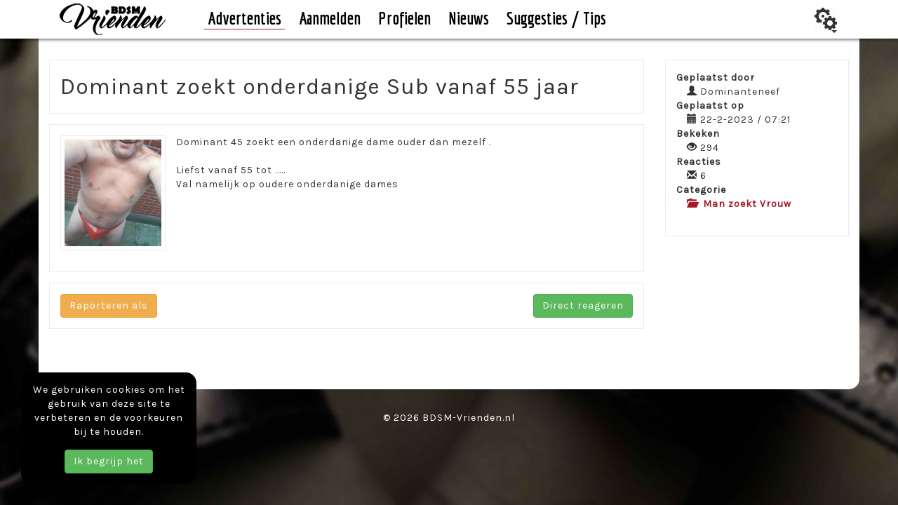

--- FILE ---
content_type: text/html; charset=utf-8
request_url: https://www.bdsm-vrienden.nl/nl/contact-advertenties/Dominant-zoekt-onderdanige-Sub-vanaf-55-jaar/a_12703/
body_size: 2833
content:
<!DOCTYPE html>
		<html lang="nl">
			
			<head>
				<meta http-equiv="Content-Type" content="text/html; charset=utf-8">
				<meta name="viewport" content="width=device-width, initial-scale=1, minimum-scale=1, maximum-scale=1, user-scalable=no">
				<title>Dominant  zoekt  onderdanige Sub  vanaf  55 jaar</title>
				
				
				
				
				<meta name="description" lang="nl" content="Advertenties">
				
				<meta name="author" content="www.bdsm-vrienden.nl">
				<link rel="shortcut icon" href="/favicon.ico">
				

				<link rel="search" type="application/opensearchdescription+xml" href="/opensearch.xml" title="www.bdsm-vrienden.nl">

				
				
				
				<meta property="og:title" content="Dominant  zoekt  onderdanige Sub  vanaf  55 jaar">
<meta property="og:description" content="Dominant  45  zoekt  een  onderdanige dame   ouder  dan  mezelf  .<br />
<br />
Liefst  vanaf  55 tot .....<br />
Val  namelijk  op  oudere  onderdanige dames">
<meta property="og:url" content="https://www.bdsm-vrienden.nl/nl/contact-advertenties/Dominant-zoekt-onderdanige-Sub-vanaf-55-jaar/a_12703/">
<meta property="og:site_name" content="www.bdsm-vrienden.nl">
<meta property="og:image" content="https://www.bdsm-vrienden.nl/sb_data/modules/mod_community/ct_images/12703/.thumb.14c5693f54.jpg">
    			<meta property="og:site_name" content="www.bdsm-vrienden.nl">
				<link href="https://www.bdsm-vrienden.nl/sb_data/templates/framework/bootstrap/css/bootstrap.min.css" rel="stylesheet" media="screen" type="text/css" />
<link href="https://www.bdsm-vrienden.nl/sb_data/js/jquery-ui/jquery-ui.css" rel="stylesheet" media="screen" type="text/css" />
<link href="https://www.bdsm-vrienden.nl/sb_data/modules/mod_community/templates/m_community_css.css" rel="stylesheet" media="screen" type="text/css" />
<link href="https://www.bdsm-vrienden.nl/sb_data/modules/mod_community/templates/custom/m_community_css.min.css" rel="stylesheet" media="screen" type="text/css" />
<link href="https://www.bdsm-vrienden.nl/sb_data/js/fancybox/jquery.fancybox.css" rel="stylesheet" media="screen" type="text/css" />
<link href="https://www.bdsm-vrienden.nl/sb_data/js/jquery-growl/jquery.growl.min.css" rel="stylesheet" media="screen" type="text/css" />
<link href="https://www.bdsm-vrienden.nl/sb_data/templates/sb_templates/slimbeheer.css" rel="stylesheet" media="screen" type="text/css" />
<link href="https://www.bdsm-vrienden.nl/sb_data/templates/sb_templates/custom/slimbeheer.css" rel="stylesheet" media="screen" type="text/css" />
<link href="https://www.bdsm-vrienden.nl/sb_data/templates/css/global_css_template.min.css" rel="stylesheet" media="screen" type="text/css" />
<link href="https://www.bdsm-vrienden.nl/sb_data/templates/css/css_template_2.min.css" rel="stylesheet" media="screen" type="text/css" />

				<script src="https://www.bdsm-vrienden.nl/sb_data/js/jquery.min.js"></script>
				<script src="https://www.bdsm-vrienden.nl/sb_data/js/jquery-ui/jquery-ui.js"></script>
				<link href="https://fonts.googleapis.com/css?family=Karla|Economica|Oswald" rel="stylesheet">
<meta name="google-site-verification" content="o8iUWmwiegVphCv2RD8T0gzM0dhxHc6SAApq9yMIyrc" />
				
			</head>
			<body>
				<div class="container-fluid">
	<div class="row">
		<div class="col-xs-12 fixedheader">
			<div class="container">
				<div class="col-xs-12 col-sm-2 logo resizeimages">
					<a href="/"><img src="/sb_data/templates/images/2/logo.png" alt="bdsm vrienden logo"></a>
				</div>
				<div class="col-xs-12 col-sm-8 menu">
					<nav class="navbar" role="navigation">
    <div class="container-fluid">
        <div class="navbar-header">
            <button type="button" class="navbar-toggle" data-toggle="collapse" data-target="#myNavbar1">
                <span class="sr-only">Toggle navigation</span>
                <span class="icon-bar"></span>
                <span class="icon-bar"></span>
                <span class="icon-bar"></span>
            </button>
            <a class="navbar-logo hidden-sm hidden-md hidden-lg" href="#">Menu</a>
        </div>

        <div class="collapse navbar-collapse" id="myNavbar1">
            <ul class="nav navbar-nav">
                <li class="menu_22 selected"><a href="https://www.bdsm-vrienden.nl/nl/contact-advertenties.html" title="Gratis Sex Dating Contact Advertenties"  id="22" target="_self">Advertenties</a></li><li class="menu_9"><a href="https://www.bdsm-vrienden.nl/nl/registreren.html" title=""  id="9" target="_self">Aanmelden</a></li><li class="menu_3"><a href="/nl/community/profiles" title=""  id="3" target="_self">Profielen</a></li><li class="menu_17"><a href="https://www.bdsm-vrienden.nl/nl/nieuws.html" title=""  id="17" target="_self">Nieuws</a></li><li class="menu_23"><a href="https://www.bdsm-vrienden.nl/nl/suggesties.html" title=""  id="23" target="_self">Suggesties / Tips</a></li>
            </ul>
        </div> 
    </div>
</nav>
<script>
	function toggleNavbarMethod() {
		if ($(window).width() > 768) {
			$('.navbar .dropdown').on('mouseover', function(){
			$('.dropdown-toggle', this).trigger('click'); 
		}).on('mouseout', function(){
				$('.dropdown-toggle', this).trigger('click').blur();
			});
		}
		else {
			$('.navbar .dropdown').off('mouseover').off('mouseout');
		}
	}
	toggleNavbarMethod();
	$(window).resize(toggleNavbarMethod);
</script>
				</div>
				<div class="col-xs-12 col-sm-2 shortcuts">
					<nav class="navbar" role="navigation">
    <div class="container-fluid">
        <div class="navbar-header">
            <button type="button" class="navbar-toggle" data-toggle="collapse" data-target="#usermenu">
                <span class="sr-only">Toggle navigation</span>
                <span class="icon-bar"></span>
                <span class="icon-bar"></span>
                <span class="icon-bar"></span>
            </button>
            <a class="logosmall hidden-sm hidden-md hidden-lg" href="#">Menu</a>
        </div>

        <div class="collapse navbar-collapse" id="usermenu">
            <ul class="nav navbar-nav">
                <li class="dropdown">
			<a class="dropdown-toggle" data-toggle="dropdown" href="#">&nbsp;</a>
			<span class="floatRight caret"></span>
			<ul class="dropdown-menu">
	<li><a href="https://www.bdsm-vrienden.nl/nl/community/profiles">Profielen</a></li>
	<li class="split"><a href="https://www.bdsm-vrienden.nl/nl/community/user/login_signup">Inloggen / Inschrijven</a></li>
	<li class="split"><a href="https://www.bdsm-vrienden.nl/nl/community/help">Hulp</a></li>
</ul>
		</li>
            </ul>
        </div> 
    </div>
</nav>
					
				</div>
			</div>
		</div>
	</div>
</div>
<div class="container fixedheadermargin">
	<div class="row">
		<div class="col-xs-12 content">
			<div class="row">
	<div class="col-xs-12 col-sm-9">
		<div class="m_comm_ct_expanded_segment">
			
			<span class="m_comm_ct_expanded_title">Dominant  zoekt  onderdanige Sub  vanaf  55 jaar</span>
		</div>
		<div class="m_comm_ct_expanded_segment">
			<a href="https://www.bdsm-vrienden.nl/sb_data/modules/mod_community/ct_images/12703/14c5693f54.jpg" class="fancybox" rel="fancybox[ct_12703]"><img src="https://www.bdsm-vrienden.nl/sb_data/modules/mod_community/ct_images/12703/.thumb.14c5693f54.jpg" class="m_comm_ct_expanded_image"></a>
			Dominant  45  zoekt  een  onderdanige dame   ouder  dan  mezelf  .<br />
<br />
Liefst  vanaf  55 tot .....<br />
Val  namelijk  op  oudere  onderdanige dames
		</div>
		<div class="m_comm_ct_expanded_segment">
			<div class="row">
				<div class="col-xs-6"><a href="#" onclick="sb_popup('','/api/mod/mod_community/report/88974358');return false;" class="btn btn-warning">Raporteren als</a></div>
				<div class="col-xs-6 textAlignRight"><a href="https://www.bdsm-vrienden.nl/nl/contact-advertenties/Dominant-zoekt-onderdanige-Sub-vanaf-55-jaar/a_12703/respond" class="btn btn-success ">Direct reageren</a></div>
			</div>
		</div>
	</div>
	<div class="col-xs-12 col-sm-3">
		<div class="m_comm_ct_expanded_segment">
			<dl class="item-options">
				<dt>Geplaatst door</dt>
				<dd><span class="glyphicon glyphicon-user" aria-hidden="true"></span>&nbsp;Dominanteneef</dd>
				<dt>Geplaatst op</dt>
				<dd><span class="glyphicon glyphicon-calendar" aria-hidden="true"></span>&nbsp;22-2-2023 / 07:21</dd>
				<dt>Bekeken</dt>
				<dd><span class="glyphicon glyphicon-eye-open" aria-hidden="true"></span>&nbsp;294</dd>
				<dt>Reacties</dt>
				<dd><span class="glyphicon glyphicon-envelope" aria-hidden="true"></span>&nbsp;6</dd>
				<dt>Categorie</dt>
				<dd><a href="https://www.bdsm-vrienden.nl/nl/contact-advertenties/Man-zoekt-Vrouw/c_5/"><span class="glyphicon glyphicon-folder-open" aria-hidden="true"></span>&nbsp;&nbsp;Man zoekt Vrouw</a></dd>
			</dl>
		</div>
	</div>
</div>
		</div>
	</div>
	<div class="row">
		<div class="col-xs-12 textAlignCenter">
			
		</div>
	</div>
	<div class="row">
		<div class="col-xs-12 footer">&copy; 2026 BDSM-Vrienden.nl</div>
	</div>
</div>
<script>
	$(document).ready(function(){
		if($(window).width() <= 750)
		{
			$('#myNavbar1 ul').append($('#usermenu ul li'));
			$('.shortcuts .navbar').hide();
			$('.logo').hide();
			$('.timeline-inverted').removeClass('timeline-inverted');
			$('.dropdown-toggle,.caret').hide();
			$('.navbar-logo').html($('.logo a').html());
		}else{
			
		}
	});
</script>
				
				<script src="https://www.bdsm-vrienden.nl/sb_data/js/slimbeheer.js?v=1"></script>
				<script src="https://www.bdsm-vrienden.nl/sb_data/modules/mod_community/m_community_js.js?version=1"></script><script src="https://www.bdsm-vrienden.nl/sb_data/js/fancybox/jquery.fancybox.js"></script><script src="https://www.bdsm-vrienden.nl/sb_data/js/jquery-growl/jquery.growl.min.js"></script><script src="https://www.bdsm-vrienden.nl/sb_data/modules/mod_community/m_community_js.js"></script><script src="https://www.bdsm-vrienden.nl/sb_data/templates/framework/bootstrap/js/bootstrap.min.js"></script><script src="https://www.bdsm-vrienden.nl/sb_data/templates/framework/bootstrap/js/respond.js"></script>
				
				<script>
  (function(i,s,o,g,r,a,m){i['GoogleAnalyticsObject']=r;i[r]=i[r]||function(){
  (i[r].q=i[r].q||[]).push(arguments)},i[r].l=1*new Date();a=s.createElement(o),
  m=s.getElementsByTagName(o)[0];a.async=1;a.src=g;m.parentNode.insertBefore(a,m)
  })(window,document,'script','//www.google-analytics.com/analytics.js','ga');

	ga('create', 'UA-12454272-35', 'auto');
	ga('set', 'anonymizeIp', true); 
	ga('send', 'pageview');
</script>
				<div id="sbeu-cookie">
							<span class="sbeu-cookie-message">We gebruiken cookies om het gebruik van deze site te verbeteren en de voorkeuren bij te houden.</span>
							<span class="sbeu-cookie-button">
								<a href="#" class="btn btn-success" onclick="$.get('/api/functions/acceptCookies');$('#sbeu-cookie').hide();return false;">Ik begrijp het</a>
							</span>
								
						</div>
			</body>
		</html>

--- FILE ---
content_type: text/css
request_url: https://www.bdsm-vrienden.nl/sb_data/modules/mod_community/templates/m_community_css.css
body_size: 4018
content:
.progress-bar 													{-webkit-transition: none !important;transition: none !important;}
.m_comm_overview_block 											{border:1px solid #000;margin-bottom:30px;}
.m_comm_overview_block .title 									{padding:15px;border-bottom:1px solid #000;}
.m_comm_overview_block .content 								{padding:15px;}
.m_comm_block_segment											{float:left;width:100%;border:1px solid #ececec;padding:15px;margin-bottom:15px;}
.m_comm_block_segment ul										{padding:0px;list-style:none;}
.m_comm_block_segment ul li										{margin-bottom:15px;}
.m_comm_block_segment .btn										{width:100%;white-space: initial;}
.m_comm_categories_block ul										{margin:0px;padding:0px;list-style:none;}
.m_comm_categories_block ul	ul li								{padding-left:15px;}
.m_comm_categories_block ul	ul li span							{float:right;width:20px;}
.m_comm_block_controls ul 										{list-style:none;padding:0px;}
.m_comm_block_controls ul .split 								{border-bottom:1px solid #ccc;padding-bottom:5px;margin-bottom:5px;}
.m_comm_loader													{display:block;margin:auto 0px;background:url('/sb_data/modules/mod_community/templates/icons/preloader.gif') no-repeat center;width:64px;height:64px;}

.glyphicon.glypsb												{width:48px;height:48px;background-size:100%;background-repeat:no-repeat;background-position:center center;}
.glyphicon.glypsb.no-connection									{background-image:url('/sb_data/modules/mod_community/templates/icons/no-connection.png');}
.glyphicon.glypsb.connection									{background-image:url('/sb_data/modules/mod_community/templates/icons/connected.png');}

.glyphicon-fire,.glyphicon-heart-empty,.glyphicon-thumbs-up		{color:#F00;}

#m_comm_messages_cat,#m_comm_messages_contacts					{min-height:500px;height:500px;padding-top:15px;}
#m_comm_messages_cat											{background-color:#4478A5;border-bottom-left-radius:15px;}
#m_comm_messages_cat ul											{display:block;padding:0px;}

#m_comm_messages_content										{}

#m_comm_messages_contacts										{background-color:#ededed;padding:1px;overflow:auto;}
#m_comm_messages_contacts ul li div.title						{background-color:#337ab7;color:#FFF;padding:3px;}
#m_comm_messages_contacts ul									{list-style:none;}
#m_comm_messages_contacts ul li									{display:block;border-bottom:2px solid #fff;font-size:12px;background-color:#FFF;margin-bottom:5px;min-height: 15px;float: left;width: 100%;}
#m_comm_messages_contacts ul li a								{padding:5px;}
#m_comm_messages_contacts ul li	ul								{margin-bottom:15px;}
#m_comm_messages_contacts ul li	ul li							{display:block;padding:5px;margin-right:15px;}
#m_comm_messages_contacts li a span.counter						{font-size:10px;position:absolute;margin-top: 30px;right: 20px;}
#m_comm_messages_contacts li.sub								{padding-left:5px;}

#m_comm_messages_contacts .profilepicture						{float:left;display:inline-block;width:20%;height:45px;}
#m_comm_messages_contacts .profilepicture img					{max-width:100%;max-height:100%;height:45px;}
#m_comm_messages_contacts .nickname								{float:left;display:inline-block;width:70%;height:45px;}

#m_comm_messages_contacts ul,
#m_comm_messages_cat li											{display:block;padding:0 5px 5px 5px;}
#m_comm_messages_cat li	a										{color:#FFF;}
#m_comm_messages_cat li.selected								{background-color:#DEEAF4;}
#m_comm_messages_cat li.selected a								{color:#337ab7;}
#m_comm_messages_cat li a,#m_comm_messages_contacts li a		{display:block;width:100%;}
#m_comm_messages_cat li a.close_chat,
#m_comm_messages_contacts li a.close_chat						{position:relative;width:20px;height:20px;right:0px;float:right;margin-top: -10px;background:url('icons/close.png') center center no-repeat;}

#m_comm_messages_cat li a span									{font-size:10px;float:right;margin-top: 5px;}
#m_comm_messages_cat li a,
#m_comm_messages_contacts li a									{}
#m_comm_messages_contacts li.selected							{border-bottom:1px solid #337ab7;}
.m_comm_profile_extended										{}
.m_comm_profile_extended .segment								{padding-bottom:15px;float:left;width:100%;margin-bottom:15px;}
.m_comm_profile_extended .segment.withline						{border-bottom:1px dashed #000;}
.m_comm_profile_extended .segment dl							{margin-bottom:0px;}
.m_comm_profile_extended .segment dd							{margin-left:15px;}
.m_comm_profile_extended .segment span							{font-weight:bold;}


#profile_view .filter											{display:inline-block;width:24px;height:24px;background-repeat:no-repeat;background:url('icons/profile_views.png') 0 0 no-repeat;}
#profile_view .filter.gallery.selected							{background-position:-24px 0px;}
#profile_view .filter.list										{background-position:0 -24px;}
#profile_view .filter.list.selected								{background-position:-24px -24px;}
.m_comm_profiles_items .profile_image							{display:block;min-height:150px;min-width:150px;max-height:150px;max-width:150px;}
.m_comm_profiles_items .profile_image img						{max-width:100%;}
.m_comm_profiles_items .profile_region							{min-height:20px;}

.m_comm_profiles_items .panel.panel-info						{border-color: #666;}
.m_comm_profiles_items .panel a									{color: #FFF;}
.m_comm_profiles_items .panel-heading							{background-color:#666;border-bottom:3px solid #A71925;}

.m_comm_sex_1,
.m_comm_sex_2,
.m_comm_sex_6													{float:left;display:inline-block;width:24px;height:24px;background-repeat:no-repeat;background-position:center center;}

.m_comm_sex_1													{background:url('icons/sex_male.png');}
.m_comm_sex_2													{background:url('icons/sex_female.png');}
.m_comm_sex_6													{background:url('icons/sex_transgender.png');}

.m_comm_profile_extended .friendswith a 						{display:block;}

.m_comm_profile_extended .stats									{font-size:22px;}
.m_comm_profile_extended .stats a								{}
.m_comm_profile_extended .stats a:hover,
.m_comm_profile_extended .stats a.checked						{}
.m_comm_profile_extended .stats a:hover							{text-shadow: 1px;}
.m_comm_profile_extended .stats .counter						{display:block;color:#000;font-size:14px;margin-top:-2px;}

.m_comm_profile_extended .actions .glyphicon					{color:#62a0ff;font-size:22px;margin-right:5px;top:5px;}
.m_comm_profile_extended .actions .friends_accepted				{color:#5AF05A;}
.m_comm_profile_extended .actions .friends_requested			{color:#ededed;}
.m_comm_profile_extended .actions .friends_declined				{color:#F00;}
.m_comm_profile_extended .actions ul							{list-style:none;padding:0px;margin:0px;}
.m_comm_profile_extended .actions ul li:hover a					{color:#F00;}
.m_comm_profile_extended .actions a								{display:block;}

.feedback_hot													{position: relative;bottom: -50px;display:block;width:100%;height:150px;background:url('icons/feedback_hot.gif') repeat-x;}

.m_comm_profile_extended .nickname								{display:inline-block;font-weight:bold;text-align:center;float:left;}
.m_comm_profile_extended .hidefield								{display:none;}

.m_comm_user_status_online										{color:#0F0 !important;}
.m_comm_user_status_offline										{color:#F00 !important;}

.m_comm_profile_item_content									{min-height: 140px;}

#profile_filters ul												{list-style:none;margin:0;padding:0;padding-left:15px;}

#profile_filters label.checked		 							{font-weight: bold;color:#F00;}

.m_comm_steps													{border:1px solid #000;}
.m_comm_steps ul 												{list-style:none;margin:0px;padding:0px;}
.m_comm_steps ul li 											{border-bottom:1px solid #000;}
.m_comm_steps ul li:last-child 									{border-bottom:0;}
.m_comm_steps ul li a 											{padding:5px;display:block;width:100%;}
.m_comm_steps ul li a.active,.m_comm_steps ul li a:hover 		{background-color:#ececec;}

.m_comm_steps ul li a.active:before {
	content:'';
	width: 0;
	height: 0;
	float:right;
	margin-right:-16px;
	margin-top:-6px;
	border-style: solid;
	border-width: 16px 0 16px 10px;
	border-color: transparent transparent transparent #000000;
}
.m_comm_field_group 											{display:none;}
.m_comm_field_group .title 										{display:block;font-size:18px;margin-bottom:15px;}
.m_comm_field_group.active 										{display:block;}
.m_comm_profilegroups 											{min-height:500px;}
.m_comm_profilegroups textarea 									{min-height:180px;max-width:100%;}

.m_comm_block_pms												{float:right;}
.m_comm_block_pms .messages										{position: absolute;width: 20px;height: 20px;color:#FFF;background-color: #A71925;border-radius: 15px;margin-top: -38px;margin-left: 20px;text-align:center;}
.m_comm_block_pms .hidecounter									{display:none;}

.m_comm_ct_items_overview										{}
.m_comm_ct_createnew											{background-color: #337ab7;border-color: #337ab7;}
.m_comm_ct_createnew:hover,
.m_comm_ct_manageads:hover										{background-color: #2989dc;border-color: #2989dc;}
.m_comm_ct_manageads											{background-color: #888;border-color: #888;}
.m_comm_ct_item													{border:1px solid #0c0c0c;padding:0px 15px;margin-bottom:15px;}
.m_comm_ct_item.disabled										{background-color:#ddd;}
.m_comm_ct_item_content											{padding-top:15px;}
.m_comm_ct_item_notpublished
{
	width: 140px;
	height: 25px;
	text-align: center;
	line-height: 25px;
	color: #fff;
	font-size: 12px;
	margin-top: -11px;
    margin-left: 20px;
	position: relative;
	background-color: #f00;
}
.m_comm_ct_item_notpublished .corner
{
    position: absolute;
    left: -10px;
    width: 0;
    height: 0;
    border-style: solid;
    border-width: 0 0 10px 10px;
    border-color: transparent transparent #f00 transparent;
}
.m_comm_ct_item_date
{
	width: 140px;
	height: 25px;
	text-align: center;
	line-height: 25px;
	color: #fff;
	font-size: 12px;
	margin-top: -11px;
    margin-left: 20px;
	position: relative;
	background-color: #666;
}
.m_comm_ct_item_moderate
{
	width: 40px;
    height: 30px;
    text-align: center;
    line-height: 25px;
    color: #fff;
    right: 26px;
    font-size: 12px;
    margin-top: -24px;
    margin-left: 0px;
    z-index:8;
    position: absolute;
    background-color: #666;
}
.m_comm_ct_item_date a,
.m_comm_ct_item_notpublished a									{display:block;color:#FFF;}
.m_comm_ct_item_date .corner,
.m_comm_ct_item_moderate .corner
{
    position: absolute;
    left: -10px;
    width: 0;
    height: 0;
    border-style: solid;
    border-width: 0 0 10px 10px;
    border-color: transparent transparent #000 transparent;
}
.m_comm_ct_item_image											{padding-top:15px;}
.m_comm_ct_item_image img										{padding:5px;border:1px solid #ececec;max-width:100%;max-height:250px;}
.m_comm_ct_item_readmore										{float:right;}
.m_comm_ct_item_title,.m_comm_ct_item_title a					{}
.m_comm_ct_item_text											{height:60px;overflow:hidden;font-size: 12px;margin-bottom:5px;}
.m_comm_ct_item_content .readmore								{position:relative;width:100%;height:20px;margin-top:-20px;background-image:url('icons/read-more.png');background-position:bottom left;background-repeat:repeat-x;}
.m_comm_ct_item_manage_controls									{}
.m_comm_ct_item_manage_controls ul								{padding:0;margin:0;list-style:none;}
.m_comm_ct_item_manage_controls ul li							{margin-bottom:5px;}
.m_comm_ct_item_info											{list-style:none;margin:0px;padding:0px;}
.m_comm_ct_item_info li											{float:left;font-size:12px;}
.m_comm_ct_item_info li.author									{}
.m_comm_ct_item_info li.category								{}
.m_comm_ct_item_info li::after									{content:' - ';padding:0px 5px;}
.m_comm_ct_item_info li:last-child::after						{content:'';padding:0px;}
.m_comm_ct_expanded_segment										{float:left;width:100%;border:1px solid #ececec;padding:15px;margin-bottom:15px;}
.m_comm_ct_expanded_title										{font-size:32px;}
.m_comm_ct_expanded_image										{max-width:150px;height:auto;float:left;margin-right:15px;margin-bottom:15px;padding:5px;border:1px solid #ececec;}
.m_comm_ct_expanded_options	dd,
.m_comm_ct_expanded_segment .item-options dd					{margin-left:15px;}



.panel															{margin-bottom: 0px;}
.chat-window													{width:100%;}
.chat-window > div > .panel										{border-radius: 0;margin: 0px;background-color:#f5f5f5;border-color: #ededed;border-bottom-right-radius: 15px;}
.chat-window .panel-footer 										{border-bottom-right-radius:15px;}
.icon_minim														{padding:2px 10px;}
.msg_container_base												{background: #ededed;margin: 0;padding: 0 10px 10px;min-height: 372px;max-height: 372px;overflow-x:hidden;}
.top-bar														{background: #666;color: white;padding: 10px;position: relative;overflow: hidden;}
.msg_receive													{padding-left:0;}
.msg_sent														{padding-bottom:20px !important;margin-right:0;}
.msg_container_base .messages 									{background: white;padding: 10px;border-radius: 2px;max-width:100%;}
.msg_container_base .avatar img 								{border-radius:15px;}
.msg_container_base .messages > p 								{font-size: 13px;margin: 0 0 0.2rem 0;}
.msg_container_base .messages > span 							{font-size: 11px;color: #ccc;}
.msg_container 													{padding: 10px;overflow: hidden;display: flex;}
.avatar 														{position: relative;}
.base_receive > .avatar:after 									{content: "";position: absolute;top: 0;right: 0;width: 0;height: 0;border: 5px solid #FFF;border-left-color: rgba(0, 0, 0, 0);border-bottom-color: rgba(0, 0, 0, 0);}
.base_sent														{justify-content: flex-end;align-items: flex-end;}
.base_sent > .avatar:after
{
    content: "";
    position: absolute;
    bottom: 0;
    left: 0;
    width: 0;
    height: 0;
    border: 5px solid white;
    border-right-color: transparent;
    border-top-color: transparent;
    box-shadow: 1px 1px 2px rgba(black, 0.2);
}
.msg_sent > time												{float: right;}
.msg_container_base::-webkit-scrollbar-track					{-webkit-box-shadow: inset 0 0 6px rgba(0,0,0,0.3);background-color: #F5F5F5;}
#chatform														{width:100%;}
#btn-chat														{width:100%;height:50px;}
.chatmessage 													{width:100%;height:100px;}
.msg_container_base::-webkit-scrollbar							{width: 12px;background-color: #F5F5F5;}
.msg_container_base::-webkit-scrollbar-thumb					{-webkit-box-shadow: inset 0 0 6px rgba(0,0,0,.3);background-color: #555;}
.conversation span.counter 										{margin-top: 40px;margin-right: -10px;position: absolute;}
.timeline 														{list-style: none;padding: 20px 0 20px;position: relative;}
.timeline:before 												{top: 0;bottom: 0;position: absolute;content: " ";width: 3px;background-color: #eeeeee;left: 50%;margin-left: -1.5px;}
.timeline > li 													{margin-bottom: 130px;position: relative;}
.timeline > li:before,
.timeline > li:after 											{content: " ";display: table;}
.timeline > li:after 											{clear: both;}
.timeline > li:before,
.timeline > li:after 											{content: " ";display: table;}
.timeline > li:after 											{clear: both;}
.timeline > li > .timeline-panel 								{width: 50%;float: left;border: 1px solid #d4d4d4;border-radius: 2px;padding: 20px;position: relative;-webkit-box-shadow: 0 1px 6px rgba(0, 0, 0, 0.175);box-shadow: 0 1px 6px rgba(0, 0, 0, 0.175);}
.timeline > li.timeline-inverted + li:not(.timeline-inverted),
.timeline > li:not(.timeline-inverted) + li.timeline-inverted 	{margin-top: -15%;}
.timeline > li:not(.timeline-inverted) 							{padding-right:90px;}
.timeline > li.timeline-inverted 								{padding-left:90px;}
.timeline > li > .timeline-panel:before
{
  position: absolute;
  top: 26px;
  right: -15px;
  display: inline-block;
  border-top: 15px solid transparent;
  border-left: 15px solid #ccc;
  border-right: 0 solid #ccc;
  border-bottom: 15px solid transparent;
  content: " ";
}
.timeline > li > .timeline-panel:after {
  position: absolute;
  top: 27px;
  right: -14px;
  display: inline-block;
  border-top: 14px solid transparent;
  border-left: 14px solid #fff;
  border-right: 0 solid #fff;
  border-bottom: 14px solid transparent;
  content: " ";
}
.timeline > li > .timeline-badge {
  color: #fff;
  width: 50px;
  height: 50px;
  line-height: 55px;
  font-size: 1.7em;
  text-align: center;
  position: absolute;
  top: 16px;
  left: 50%;
  margin-left: -25px;
  background-color: #000;
  z-index: 2;
  border-top-right-radius: 50%;
  border-top-left-radius: 50%;
  border-bottom-right-radius: 50%;
  border-bottom-left-radius: 50%;
}
.timeline > li.timeline-inverted > .timeline-panel 				{float: right;}
.timeline > li.timeline-inverted > .timeline-panel:before 		{border-left-width: 0;border-right-width: 15px;left: -15px;right: auto;}
.timeline > li.timeline-inverted > .timeline-panel:after 		{border-left-width: 0;border-right-width: 14px;left: -14px;right: auto;}
.timeline-badge.primary 										{background-color: #2e6da4 !important;}
.timeline-badge.success 										{background-color: #3f903f !important;}
.timeline-badge.warning 										{background-color: #f0ad4e !important;}
.timeline-badge.danger 											{background-color: #d9534f !important;}
.timeline-badge.info 											{background-color: #5bc0de !important;}
.timeline-title 												{margin-top: 0;color: inherit;}
.timeline-body > p,
.timeline-body > ul												{margin-bottom: 0;}
.timeline-body 													{}
.timeline-body .btn-group 										{z-index:5;}
.timeline-body-text 											{min-height:150px;max-height:245px;overflow:hidden;}
.timeline-inverted .timeline-body-date 							{float:left;}
.timeline-body-date 											{float:right;}
.timeline-body-text img 										{float:right;margin:0px 0px 15px 15px;max-width:120px;max-width:120px;height:auto;}
li.timeline-inverted .timeline-body img 						{float:left;margin:0px 15px 15px 0px;}
.timeline-body > p + p 											{margin-top: 5px;}



/* Extra Small devices (Phones, 500px and below) */
@media screen and (max-width: 500px){
	
}

/* Extra Small devices (Phones, 500px and up) */
@media screen and (min-width: 500px) and (max-width: 750px){
	
}

@media screen and (max-width: 750px){
	#m_comm_messages_cat,#m_comm_messages_contacts					{min-height:100px;height:100px;border-bottom-left-radius: 0px;}
	#m_comm_messages_contacts										{overflow:scroll;margin-bottom:15px;}
	#profile_filters												{display:none;}
	.m_comm_profiles_items .profile_image							{max-height: 250px;max-width: 250px;}
}
/* Small devices (Tablets, 750px and up) */
@media screen and (min-width: 750px){
	
}

/* Medium devices (desktops, 992px and up) */
@media screen and (min-width: 970px) {
	
}

/* Large devices (large desktops, 1200px and up) */
@media screen and (min-width: 1200px) {
	

}

--- FILE ---
content_type: text/css
request_url: https://www.bdsm-vrienden.nl/sb_data/modules/mod_community/templates/custom/m_community_css.min.css
body_size: 209
content:
.m_comm_ct_item_date a{color:#FFF;}.m_comm_ct_item_text{font-family:'Karla', sans-serif;letter-spacing:1px;font-size:14px;}.m_comm_ct_item_title h1, h2, h3, h4, h5 {font-family:'Oswald', sans-serif; color:#555;}.m_comm_ct_item_title h2 {margin-top:0px;}.m_comm_categories_block ul{margin-right:5px;padding:0px;list-style:none;}

--- FILE ---
content_type: text/css
request_url: https://www.bdsm-vrienden.nl/sb_data/templates/sb_templates/custom/slimbeheer.css
body_size: 45
content:
.core_form_profilegroups 	{min-height:180px;}

--- FILE ---
content_type: text/css
request_url: https://www.bdsm-vrienden.nl/sb_data/templates/css/global_css_template.min.css
body_size: 777
content:
h1, h2, h3, h4, h5 {font-family:'Oswald', sans-serif; color:#555;}body {background:url('/sb_data/templates/images/3/achtergrond.jpg')no-repeat center fixed;font-family:'Karla',sans-serif;letter-spacing:1px;font-size:14px;}a{color:#A71925;font-weight:bold;}a:hover{color:#555;}.content{margin-bottom:30px;min-height:500px;padding-top:30px;padding-bottom:30px;background-color:#FFF;border-bottom-left-radius:15px;border-bottom-right-radius:15px;}#profile_filters a{color:#555;}.panel-title a{color:#555;}.panel-title a:hover{color:#000;}.fixedheader{position:fixed;min-height:55px;background-color:#FFF;z-index:10;box-shadow:1px 2px 4px rgba(0, 0, 0, .5);}.fixedheader .logo{padding-top:5px;}.fixedheader .menu{padding-top:10px;font-family:'Economica', sans-serif;font-size:24px;color:#000;font-weight:700;}.fixedheader .menu li{padding:0px 5px;}.fixedheader .menu a{text-decoration:none;color:#000;}.fixedheader .shortcuts {padding-top:10px;}.fixedheader .shortcuts {padding-top:10px;}.fixedheader .shortcuts .navbar {float:right;display:inline-block;width:50px;}.fixedheader .shortcuts .dropdown-toggle {width:32px;height:32px;background:url('/sb_data/modules/mod_community/templates/icons/config.png') no-repeat center center;}.menu li.selected{border-bottom:1px solid #A71925;}.fixedheader .shortcuts .dropdown-menu{left:-94px;}.fixedheadermargin{margin-top:55px;z-index:5;}.footer{color:#FFF;text-align:center;}@media screen and (max-width:500px){}@media screen and (min-width:500px) and (max-width:750px){}@media screen and (max-width:750px){.fixedheader {position:initial;}.fixedheader .shortcuts .dropdown-toggle {display:none;}.fixedheader .shortcuts .navbar{float:left;width:100%;}.timeline > li{margin-bottom:30px;}.timeline:before{left:90%;}.timeline > li > .timeline-badge {left:90%;}.timeline > li > .timeline-panel{width:95%;}}@media screen and (min-width:750px){}@media screen and (min-width:750px) and (max-width:970px) {.fixedheader .menu {font-size:18px;}}@media screen and (min-width:970px) {}@media screen and (min-width:1200px) {.menu li {margin-right:15px;}}